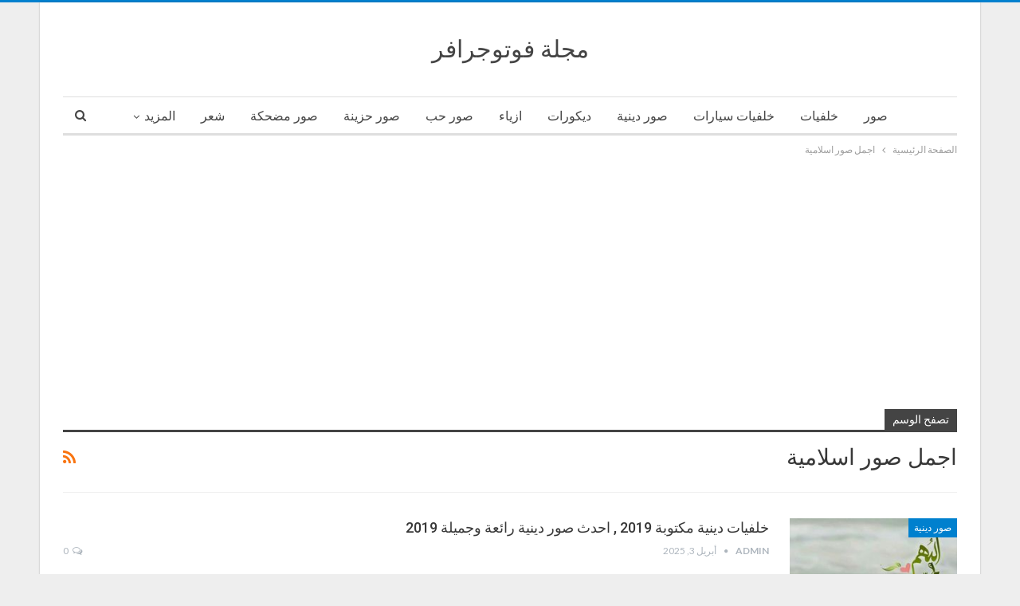

--- FILE ---
content_type: text/html; charset=utf-8
request_url: https://www.google.com/recaptcha/api2/aframe
body_size: 266
content:
<!DOCTYPE HTML><html><head><meta http-equiv="content-type" content="text/html; charset=UTF-8"></head><body><script nonce="1zubDfSvuB7LpfQNGyt0Hg">/** Anti-fraud and anti-abuse applications only. See google.com/recaptcha */ try{var clients={'sodar':'https://pagead2.googlesyndication.com/pagead/sodar?'};window.addEventListener("message",function(a){try{if(a.source===window.parent){var b=JSON.parse(a.data);var c=clients[b['id']];if(c){var d=document.createElement('img');d.src=c+b['params']+'&rc='+(localStorage.getItem("rc::a")?sessionStorage.getItem("rc::b"):"");window.document.body.appendChild(d);sessionStorage.setItem("rc::e",parseInt(sessionStorage.getItem("rc::e")||0)+1);localStorage.setItem("rc::h",'1769107475160');}}}catch(b){}});window.parent.postMessage("_grecaptcha_ready", "*");}catch(b){}</script></body></html>

--- FILE ---
content_type: text/javascript; charset=utf-8
request_url: https://www.newphotodownload.info/wp-content/cache/autoptimize/autoptimize_single_ca613c744c7c6fa5cc3ae45acc40c592.php?ver=11.8.6
body_size: 612
content:
window.addEventListener('load',()=>{const FRONTEND_SELECTOR='.wp-block-jetpack-contact-form-container';const EDITOR_SELECTOR='[data-type="jetpack/contact-form"]';const observer=new MutationObserver(()=>{generateStyleVariables(FRONTEND_SELECTOR);generateStyleVariables(EDITOR_SELECTOR);});observer.observe(document.querySelector('body'),{childList:true,subtree:true,});setTimeout(()=>{generateStyleVariables(FRONTEND_SELECTOR);generateStyleVariables(EDITOR_SELECTOR);},300);});function generateStyleVariables(selector,outputSelector='body'){const STYLE_PROBE_CLASS='contact-form__style-probe';const STYLE_PROBE_STYLE='position: absolute; z-index: -1; width: 1px; height: 1px; visibility: hidden';const HTML=`
		<div class="contact-form" style="">
			<div class="wp-block-button is-style-outline">
				<div class="wp-block-button__link">Test</div>
			</div>
			<div class="jetpack-field">
				<input class="components-text-control__input" type="text">
			</div>
		</div>
	`;const iframeCanvas=document.querySelector('iframe[name="editor-canvas"]');const doc=iframeCanvas?iframeCanvas.contentDocument:document;if(!doc.querySelectorAll(selector).length||doc.querySelectorAll(`.${ STYLE_PROBE_CLASS }`).length){return;}
const styleProbe=doc.createElement('div');styleProbe.className=STYLE_PROBE_CLASS;styleProbe.style=STYLE_PROBE_STYLE;styleProbe.innerHTML=HTML;const container=doc.querySelector(selector);container.appendChild(styleProbe);const bodyNode=doc.querySelector('body');const buttonNode=styleProbe.querySelector('.wp-block-button__link');const inputNode=styleProbe.querySelector('input[type="text"]');const backgroundColor=window.getComputedStyle(bodyNode).backgroundColor;const primaryColor=window.getComputedStyle(buttonNode).borderColor;const{color:textColor,padding:inputPadding,backgroundColor:inputBackground,border,borderColor,borderWidth,borderStyle,borderRadius,fontSize,fontFamily,lineHeight,}=window.getComputedStyle(inputNode);const outputContainer=doc.querySelector(outputSelector);outputContainer.style.setProperty('--jetpack--contact-form--primary-color',primaryColor);outputContainer.style.setProperty('--jetpack--contact-form--background-color',backgroundColor);outputContainer.style.setProperty('--jetpack--contact-form--text-color',textColor);outputContainer.style.setProperty('--jetpack--contact-form--border',border);outputContainer.style.setProperty('--jetpack--contact-form--border-color',borderColor);outputContainer.style.setProperty('--jetpack--contact-form--border-size',borderWidth);outputContainer.style.setProperty('--jetpack--contact-form--border-style',borderStyle);outputContainer.style.setProperty('--jetpack--contact-form--border-radius',borderRadius);outputContainer.style.setProperty('--jetpack--contact-form--input-background',inputBackground);outputContainer.style.setProperty('--jetpack--contact-form--input-padding',inputPadding);outputContainer.style.setProperty('--jetpack--contact-form--font-size',fontSize);outputContainer.style.setProperty('--jetpack--contact-form--font-family',fontFamily);outputContainer.style.setProperty('--jetpack--contact-form--line-height',lineHeight);}